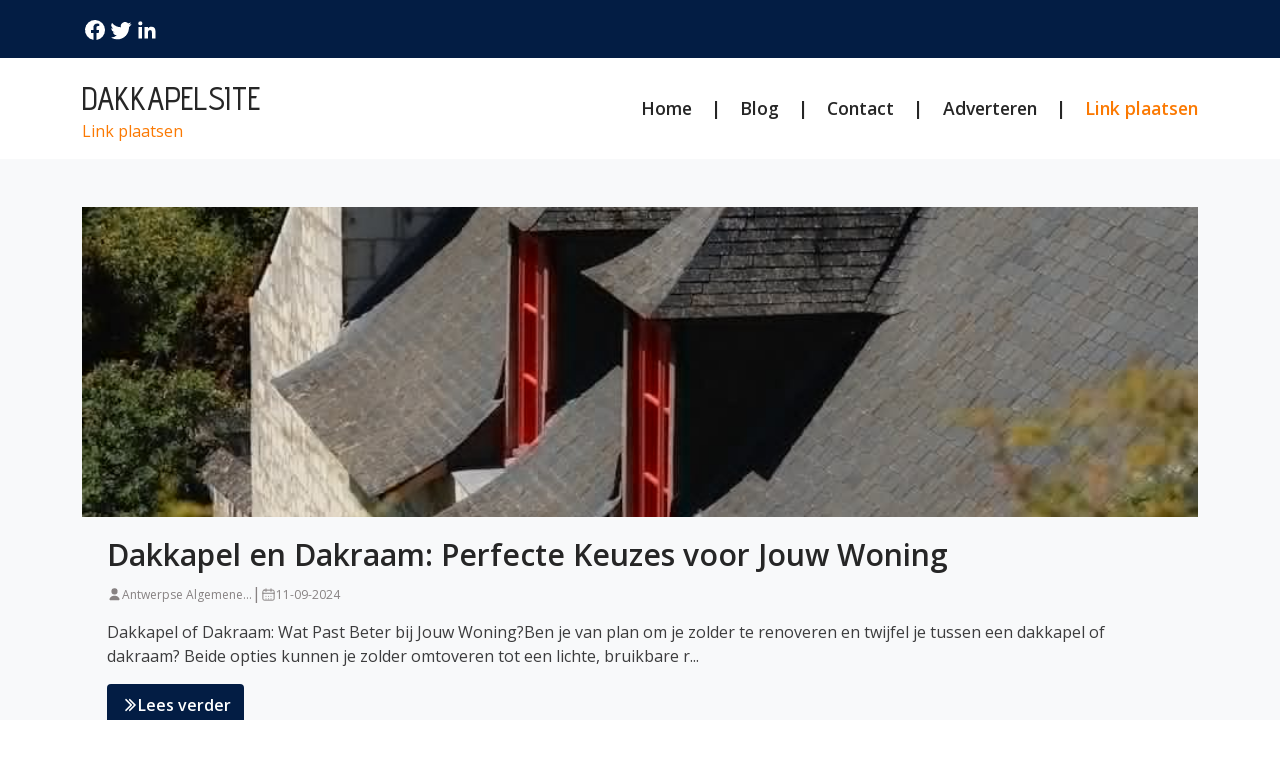

--- FILE ---
content_type: text/html;charset=utf-8
request_url: https://www.dakkapelsite.nl/
body_size: 307983
content:
<!DOCTYPE html><html lang="nl"><head><meta charset="UTF-8"><meta name="viewport" content="width=device-width, initial-scale=1.0"><title>Dakkapelsite.nl</title><meta name="description" content="Home"><meta property="og:title" content="Dakkapelsite.nl"><link rel="canonical" href="https://www.dakkapelsite.nl"/><script src="https://code.jquery.com/jquery-3.1.1.min.js" integrity="sha256-hVVnYaiADRTO2PzUGmuLJr8BLUSjGIZsDYGmIJLv2b8=" crossorigin="anonymous"></script><link rel="preconnect" href="https://fonts.googleapis.com"><link rel="preconnect" href="https://fonts.gstatic.com" crossorigin><link href="https://fonts.googleapis.com/css2?family=Cinzel:wght@400..900&family=Poppins:ital,wght@0,100;0,200;0,300;0,400;0,500;0,600;0,700;0,800;0,900;1,100;1,200;1,300;1,400;1,500;1,600;1,700;1,800;1,900&family=Ubuntu:ital,wght@0,300;0,400;0,500;0,700;1,300;1,400;1,500;1,700&display=swap" rel="stylesheet"><link href="https://fonts.googleapis.com/css2?family=Advent+Pro:ital,wght@0,100..900;1,100..900&display=swap" rel="stylesheet"><link href="https://fonts.googleapis.com/css2?family=Open+Sans:ital,wght@0,300..800;1,300..800&display=swap" rel="stylesheet"><link href="https://cdn.jsdelivr.net/npm/bootstrap@5.0.2/dist/css/bootstrap.min.css" rel="stylesheet" integrity="sha384-EVSTQN3/azprG1Anm3QDgpJLIm9Nao0Yz1ztcQTwFspd3yD65VohhpuuCOmLASjC" crossorigin="anonymous"><script src="https://cdn.jsdelivr.net/npm/bootstrap@5.0.2/dist/js/bootstrap.bundle.min.js" integrity="sha384-MrcW6ZMFYlzcLA8Nl+NtUVF0sA7MsXsP1UyJoMp4YLEuNSfAP+JcXn/tWtIaxVXM" crossorigin="anonymous"></script><link rel="stylesheet" href="https://cdnjs.cloudflare.com/ajax/libs/font-awesome/5.15.4/css/all.min.css"><style>:root{--cyan:rgba(38,38,38,.84);--text:#262626;--white:#FFF;--gray:#878282;--medium-gray:#d8d8d8}.link-plaatsen{color:#FB7902!important;text-decoration:none}.link-plaatsen-white{color:#FFF!important;text-decoration:none}.btn-plaatsen{border:0;border-radius:25px;padding:5px 20px}.ml-10{margin-left:10px}.white-text{color:var(--white)}.dark-gray-text{color:var(--text)}.white-bg{background-color:var(--white)}.dark-gray-bg{background-color:var(--text)}.gray-text{color:var(--gray)}.gray-bg{background-color:var(--gray)}body{font-family:"Open Sans",san-serif!important;color:#3c3c3d}.button-dark{color:#fff;border:0;padding:.55rem 1rem;border-radius:2px;cursor:pointer;transition:background .3s ease;text-decoration:none}.button-dark svg{margin-right:5px}.button-dark:hover{background:#000}.logo h1 a{font-family:"Advent Pro",sans-serif;font-size:2rem;font-weight:500;text-decoration:none;color:var(--text)}.logo h1{margin-bottom:0;padding:5px 0;line-height:2rem}.header-top-bar{background:#031D44}.header-top-bar span{margin-left:0;color:var(--white)}.header-top-bar svg{padding:0}.header-timing-section{display:flex;gap:20px;color:var(--white)}.desktop-menu a:not(:last-child)::after{content:"|";margin-left:1.2rem;margin-right:1.2rem;color:var(--text)}nav .nav-link{padding:0}nav a{font-size:1.1rem;font-weight:600;color:var(--text)!important;height:fit-content}nav div{margin-left:14px;height:fit-content}nav div a{background-color:var(--cyan);border-radius:50px}nav div a i{color:var(--text)}.heading-1{font-size:32px;font-weight:600}.blog-cards{display:flex;gap:3rem}.blog-cards .blog-card{border-radius:2px}.blog-style-full-overlay>.blog-card{flex:1;min-width:0}.blog-style-full-overlay--style-2>.blog-card{flex:1;min-width:0}.blog-cards .blog-card .blog-image{position:relative;border-radius:inherit}.blog-style-full-overlay .blog-card .blog-image img{min-height:350px;max-height:350px}.blog-style-full-overlay--style-2 .blog-card .blog-image img{min-height:250px;max-height:250px}.blog-cards .blog-card .blog-image img{border-radius:2px;width:100%;height:300px;object-fit:cover}.blog-gradient::before{background-image:linear-gradient(to top,rgba(0,0,0,.88),rgba(0,0,0,.68),transparent,transparent,transparent);position:absolute;top:0;bottom:0;content:"";height:100%;width:100%;position:absolute;z-index:4}.black-transparent-overlay::before{content:"";position:absolute;inset:0;background:rgba(0,0,0,.5)}.blog-cards .blog-card .blog-image span{position:absolute;background:var(--text);color:var(--white);padding:10px 20px;border-radius:6px;top:10px;left:14px}.blog-card .blog-content{padding:20px 25px}.blog-card .blog-content .blog-info svg{width:15px;height:100%}.calender-svg svg{width:15px;height:100%}.blog-card .blog-content .blog-info .blog-date h4{font-size:12px;font-weight:400}.blog-card-design-3 h2{margin-bottom:0}.blog-author h4{font-size:12px;font-weight:400}.black-transparent-overlay .blog-author h4{font-size:12px;font-weight:400;color:var(--white)}.black-transparent-overlay .blog-date{font-size:12px;color:var(--white)}.black-transparent-overlay .blog-title-overlay h2{margin-bottom:0}.avatar-svg{height:fit-content}.blog-date{font-size:12px;color:var(--text)}.blog-title h2 a{font-size:22px;color:var(--text);font-weight:600;text-decoration:none}.blog-title-overlay{position:absolute;width:100%;padding:25px 25px 15px 25px;z-index:5;left:0;bottom:0}.blog-title-overlay h2 a{color:#fff;font-weight:normal}.blog-title-overlay h2{line-height:.8em}.blog-description p{font-size:16px;font-weight:400}.blog-button a{display:inline-flex;gap:10px;align-items:center;padding:8px 12px}.blog-button a svg{width:18px;height:18px;transition:transform .3s ease}.blog-button a:hover svg{transform:translateX(4px)}.blog-button-bg a{font-size:14px}.blog-card-design-3 img{max-width:100%;width:100%;height:330px;object-fit:cover}.vblog-cards{display:flex;flex-direction:column;gap:3rem}.vblog-cards .vblog-card{align-items:center}.vblog-card{display:flex}@media (min-width:1365px){.container-flip-order:nth-child(even) .vblog-card{flex-direction:row-reverse}}.container-flip-order:nth-child(odd){background:#f8f9fa}.vblog-card .vblog-image{position:relative;border-radius:inherit;width:100%}.vblog-card .vblog-image img{width:100%;height:100%;max-height:310px;object-fit:cover}.vblog-card .vblog-image span{position:absolute;background:var(--text);color:var(--white);padding:10px 20px;border-radius:6px;top:10px;left:14px}.vblog-card .vblog-content{padding:20px 25px}.vblog-card .vblog-content .blog-info{display:flex;align-items:baseline}.vblog-card .vblog-content .blog-author{display:flex;align-items:baseline;gap:5px}.vblog-card .vblog-content .blog-info svg{width:15px;height:100%}.vblog-card .vblog-content .blog-info .blog-author h4{font-size:12px;font-weight:400;color:var(--gray)}.vblog-card .vblog-content .blog-date{font-size:12px;color:var(--gray)}.vblog-card .vblog-content .blog-contents .blog-title h2 a{font-size:30px;color:var(--text);text-decoration:none;font-weight:600}.vblog-card .vblog-content .blog-contents .blog-description p{font-size:16px;font-weight:400}.vblog-card .vblog-content .blog-contents .blog-button a{gap:10px;align-items:center}.vblog-card .vblog-content .blog-contents .blog-button a svg{width:18px;height:18px}.newsletter-container{background:#f8f9fa}.newsletter-vr{padding:20px 25px;border-radius:6px;color:var(--text);font-size:20px;font-weight:600;margin:auto}.newsletter{padding:20px 25px;border-radius:6px;color:var(--text);font-size:20px;font-weight:600;max-width:560px;margin:auto}footer .newsletter{padding:0}.newsletter .bb-1{border-bottom:1px solid var(--gray);margin-bottom:20px;width:50%;margin:0 auto}.bb-3{border-bottom:3px solid var(--gray);margin-bottom:20px;width:95px;margin:0 auto}.newsletter .news-title p{font-size:24px;font-weight:700;text-align:center;margin-bottom:5px}.newsletter .news-ads{font-size:16px;font-weight:400;text-align:center;margin-top:20px}.newsletter .news-form form{margin-top:20px}.newsletter-vr .news-form form input{width:100%}.newsletter .news-form form input{padding:10px 20px;border:1px solid var(--gray);margin-bottom:10px;font-size:16px;background-color:rgba(217,217,217,.3)!important;border-radius:8px}.newsletter-hr .news-form form input{width:100%}@media (min-width:768px){.newsletter-hr .news-form form input{width:70%}}.newsletter .news-form form input:focus{outline:0}.newsletter-vr .news-form form button{width:100%}.mini-blog-card img{object-fit:cover;width:100%;height:100px}.newsletter-hr .news-form form button{width:100%}@media (min-width:768px){.newsletter-hr .news-form form button{width:28%;margin-left:10px}}.newsletter .news-form form button{padding:10px 20px;background-color:var(--text);color:var(--white);font-size:16px;font-weight:600;border:1px solid var(--text);border-radius:8px}.newsletter .news-banner{font-size:14px;font-weight:400;text-align:center;margin-top:20px}.top-rated{background-color:var(--white);padding:20px;border-radius:20px;color:var(--text);font-size:20px;font-weight:600}.top-rated .top-title{font-size:24px;font-weight:700}.top-rated .top-content .top-card{display:flex;gap:20px}.top-rated .top-content .top-card .top-image img{width:100px;height:100px;object-fit:cover;border-radius:10px}footer .top-rated .top-content .top-card .top-image img{width:70px;height:70px}.top-rated .top-content .top-card .top-info .top-title h3 a{font-size:16px;color:var(--text);text-decoration:none;font-weight:600}.top-rated .top-content .top-card .top-info .top-button a{display:flex;gap:10px;align-items:center;color:var(--cyan)}.top-rated .top-content .top-card .top-info .top-button a svg{width:18px;height:18px}.btn{padding:0}footer{background-color:#031D44;padding:15px 0}footer .footer-content{display:flex;justify-content:space-between;align-items:center}footer .footer-content .footer-social{display:flex;gap:20px}footer .footer-content p{font-size:16px;font-weight:400;padding-top:20px}footer ul{padding-top:10px}.social-icons{gap:10px;color:rgba(38,38,38,.84);display:inline-flex}.social-icons svg{color:var(--white);transition:color .3s}.social-icons a:hover svg{color:#c7c4c4}footer .social-icons a i{color:var(--white);padding:10px 10px}footer h3{font-size:1.5rem;font-weight:600}.footer-copyright a,.footer-copyright{color:var(--white);text-decoration:none;font-size:14px}.btn:focus{box-shadow:none}.br-20{border-radius:20px}.fw-500{font-weight:500}.fw-600{font-weight:600}.btn{padding:0}.br-20{border-radius:20px}.box-shadow{border:1px solid #ccc}.pe-50{padding-right:30px}@media (max-width:992px){.blog-cards{flex-direction:column;gap:40px}}@media (max-width:767px){.header-timing-section{flex-direction:column;gap:0}.vblog-cards{flex-direction:column;gap:40px}.vblog-cards .vblog-card{display:flex;flex-direction:column;gap:20px}.top-rated .top-content .top-card{flex-direction:column;gap:20px}.vblog-card .vblog-image img{width:100%}.pe-50{padding-right:15px}.top-rated .top-content .top-card .top-image img{width:100%;height:250px}.bg-whh{padding:10px!important}.d-xs-none{display:none}.overlay{position:fixed;top:0;left:0;width:100%;height:100%;background-color:rgb(255,255,255);z-index:1000;display:flex;justify-content:center;align-items:center}.cross{position:absolute;top:20px;right:20px}.xs-mb-5{margin-bottom:3rem!important}}@media (min-width:992px) and (max-width:1366px){.blog-title-overlay h2{line-height:.6}.blog-title-overlay{padding:15px 25px}}@media (min-width:768px) and (max-width:1366px){.blog-cards{gap:40px}.blog-card .blog-content .blog-info .blog-author h4{font-size:12px}.blog-title h2 a{font-size:17px}.blog-description{font-size:13px}.adverstiment h1{font-size:20px}.newsletter .news-title p{font-size:20px}.newsletter .news-form form button{font-size:14px}.newsletter .news-form form input{width:65%;border:1px solid var(--gray);margin-bottom:10px;font-size:12px}.vblog-card .vblog-content .blog-contents .blog-title h2{font-size:24px}.top-rated .top-content .top-card .top-info .top-button a{display:flex;gap:8px;font-size:14px;align-items:center;color:var(--cyan)}.top-rated .top-title{font-size:20px}.top-rated .top-content .top-card .top-info .top-title h3{font-size:14px}.vblog-cards{flex-direction:column;gap:40px}.vblog-cards .vblog-card{display:flex;flex-direction:column;gap:20px}.top-rated .top-content .top-card{flex-direction:column;gap:20px}.vblog-card .vblog-image img{width:100%}.pe-50{adding-right:15px}.top-rated .top-content .top-card .top-image img{width:100%}.top-rated .top-content .top-card .top-info .top-title h3 a{font-size:13px;color:var(--text);text-decoration:none;font-weight:600}.newsletter .news-ads{font-size:14px;font-weight:400;text-align:center;margin-top:10px}}.dddooo .newsletter{background:#f0f0f0}.dddooo .newsletter .news-form form button{display:block;margin:auto}.dddooo .top-rated .top-content .top-card .top-image img{border-radius:0}.dddooo .newsletter .news-form form input[type=text]{width:100%;border-radius:5px!important;border:1px solid #ccc!important}.buffered-container ul.social li{width:auto;height:auto}</style></head><body><div class="container-fluid header-top-bar"><div class="container "><div class="row align-items-center justify-content-between"><div class="col-12"><div class="d-flex align-items-center  justify-content-between py-3"><div class="social-icons d-flex"><a target="_blank" href="https://www.facebook.com/sharer.php?u=https://www.dakkapelsite.nl"><svg xmlns="http://www.w3.org/2000/svg" width="26" height="24" viewBox="0 0 24 24" fill="none"><path d="M22 12a10 10 0 10-11.5 9.9v-7H8v-3h2.5V9.5a3.5 3.5 0 013.7-3.9c.7 0 1.4.1 2.1.2v2.3H15c-1.2 0-1.5.7-1.5 1.4V12h2.6l-.4 3h-2.2v7A10 10 0 0022 12z" fill="currentColor"/></svg></a><a target="_blank" href="https://twitter.com/intent/tweet?url=https://www.dakkapelsite.nl"><svg xmlns="http://www.w3.org/2000/svg" width="26" height="24" viewBox="0 0 24 24" fill="none"><path d="M22.46 6c-.77.35-1.6.58-2.46.69a4.26 4.26 0 001.88-2.35 8.49 8.49 0 01-2.71 1.04 4.24 4.24 0 00-7.23 3.87A12 12 0 013 4.9a4.24 4.24 0 001.31 5.65 4.22 4.22 0 01-1.92-.53v.05a4.25 4.25 0 003.4 4.16 4.27 4.27 0 01-1.91.07 4.25 4.25 0 003.97 2.95A8.52 8.52 0 012 19.54a12 12 0 006.29 1.84c7.55 0 11.68-6.26 11.68-11.68 0-.18 0-.35-.02-.53A8.36 8.36 0 0022.46 6z" fill="currentColor"/></svg></a><a target="_blank" href="https://www.linkedin.com/shareArticle?mini=true&url=https://www.dakkapelsite.nl"><svg xmlns="http://www.w3.org/2000/svg" width="26" height="24" viewBox="0 0 24 24" fill="none"><path d="M20.45 20.45h-3.55v-5.4c0-1.29-.02-2.95-1.8-2.95-1.8 0-2.07 1.4-2.07 2.85v5.5H9.48V9h3.4v1.56h.05c.47-.9 1.62-1.84 3.33-1.84 3.57 0 4.23 2.35 4.23 5.4v6.33zM5.34 7.43a2.06 2.06 0 110-4.12 2.06 2.06 0 010 4.12zM7.11 20.45H3.56V9h3.55v11.45z" fill="currentColor"/></svg></a></div></div></div></div></div></div><div class="container"><div class="row align-items-center justify-content-between"><div class="col-12"><div class="d-flex align-items-center  justify-content-between py-3"><div class="logo"><h1 class="text-uppercase"><a href="/">Dakkapelsite</a></h1><span><a class="link-plaatsen" target='_blank' rel="nofollow" id="adv" onmouseover="fix(this)" onfocusin="fix(this)" href='https://ads.google.com/'>Link plaatsen</a></span></div><div class="mobile-menu d-md-none"><a href="#" class="nav-link" onclick="toggleOverlay()"><svg width="24" height="24" viewBox="0 0 24 24" fill="none" xmlns="http://www.w3.org/2000/svg"><path d="M3 12H21M3 6H21M3 18H21" stroke="#262626" stroke-width="1.5" stroke-linecap="round" stroke-linejoin="round"/></svg></a><div class="overlay d-none"><a href="#" class="nav-link cross" onclick="toggleOverlay()"><svg width="24" height="24" viewBox="0 0 24 24" fill="none" xmlns="http://www.w3.org/2000/svg"><path d="M6 18L18 6M6 6L18 18" stroke="#262626" stroke-width="1.5" stroke-linecap="round" stroke-linejoin="round"/></svg></a><div class="overlay-content"><a class="nav-link text-center active" aria-current="page" title="Home" href="/">Home</a><a class="nav-link text-center" title="Blog" href="/blog/">Blog</a><a class="nav-link text-center" title="Contact" href="/contact/">Contact</a><a class="nav-link text-center" target='_blank' rel="nofollow" id="adv" onmouseover="fix(this)" onfocusin="fix(this)" href='https://ads.google.com/'>Adverteren</a><a class="nav-link text-center link-plaatsen" target='_blank' rel="nofollow" id="adv" onmouseover="fix(this)" onfocusin="fix(this)" href='https://ads.google.com/'>Link plaatsen</a></div><script>function toggleOverlay(){var overlay=document.querySelector('.overlay');overlay.classList.toggle('d-none')}</script></div></div><nav class="nav d-xs-none  justify-content-center desktop-menu   "><a class="nav-link active" aria-current="page" title="Home" href="/">Home</a><a class="nav-link" title="Blog" href="/blog/">Blog</a><a class="nav-link" title="Contact" href="/contact/">Contact</a><a class="nav-link" target='_blank' rel="nofollow" id="adv" onmouseover="fix(this)" onfocusin="fix(this)" href='https://ads.google.com/'>Adverteren</a><a class="nav-link link-plaatsen" target='_blank' rel="nofollow" id="adv" onmouseover="fix(this)" onfocusin="fix(this)" href='https://ads.google.com/'>Link plaatsen</a></nav></div></div></div></div><div class="container-fluid container-flip-order"><div class="container"><div class="row"><div class="vblog-cards py-5"><div class="vblog-card"><div class="vblog-image"><img src="[data-uri]" alt=""></div><div class="vblog-content"><div class="blog-contents"><div class="blog-title"><h2><a href="/blog/dakkapel-en-dakraam-perfecte-keuzes-voor-jouw-woning">Dakkapel en Dakraam: Perfecte Keuzes voor Jouw Woning</a></h2></div><div class="blog-info gap-1"><div class="blog-author"><div class="avatar-svg"><svg xmlns="http://www.w3.org/2000/svg" width="15" height="15" viewBox="0 0 24 24" fill="#878282" aria-hidden="true" role="img"><path d="M12 2a5 5 0 110 10 5 5 0 010-10zm0 12c-4.4 0-8 2.7-8 6 0 .6.4 1 1 1h14c.6 0 1-.4 1-1 0-3.3-3.6-6-8-6z"></path></svg></div><h4>Antwerpse Algemene...</h4></div><div class="gray-text">|</div><div class="calender-svg"><svg xmlns="http://www.w3.org/2000/svg" width="24" height="24" viewBox="0 0 24 24" role="img" aria-labelledby="t4 d4"><title id="t4">Calendar grid</title><desc id="d4">Calendar icon with grid layout</desc><g fill="none" stroke="#878282" stroke-width="1.6" stroke-linecap="round" stroke-linejoin="round"><rect x="3" y="5" width="18" height="16" rx="2"/><path d="M3 10h18M8 15h.01M12 15h.01M16 15h.01M8 19h.01M12 19h.01M16 19h.01"/><path d="M16 3v4M8 3v4"/></g></svg></div><div class="blog-date"><p>11-09-2024</p></div></div><div class="blog-description"><p>Dakkapel of Dakraam: Wat Past Beter bij Jouw Woning?Ben je van plan om je zolder te renoveren en twijfel je tussen een dakkapel of dakraam? Beide opties kunnen je zolder omtoveren tot een lichte, bruikbare r...</p></div><div class="blog-button "><a href="/blog/dakkapel-en-dakraam-perfecte-keuzes-voor-jouw-woning" class="btn fw-600"><svg width="19" height="17" viewBox="0 0 24 24" fill="none" xmlns="http://www.w3.org/2000/svg"><path d="M8 5l7 7-7 7M13 5l7 7-7 7" stroke="white" stroke-width="2.3" stroke-linecap="round" stroke-linejoin="round"/></svg> Lees verder</a></div></div></div></div></div></div></div></div><div class="container-fluid container-flip-order"><div class="container"><div class="row"><div class="vblog-cards py-5"><div class="vblog-card"><div class="vblog-image"><img src="[data-uri]" alt=""></div><div class="vblog-content"><div class="blog-contents"><div class="blog-title"><h2><a href="/blog/carport-designs-die-naadloos-aansluiten-bij-het-terras-van-de-woning">Carport designs die naadloos aansluiten bij het terras van de woning</a></h2></div><div class="blog-info gap-1"><div class="blog-author"><div class="avatar-svg"><svg xmlns="http://www.w3.org/2000/svg" width="15" height="15" viewBox="0 0 24 24" fill="#878282" aria-hidden="true" role="img"><path d="M12 2a5 5 0 110 10 5 5 0 010-10zm0 12c-4.4 0-8 2.7-8 6 0 .6.4 1 1 1h14c.6 0 1-.4 1-1 0-3.3-3.6-6-8-6z"></path></svg></div><h4>Marleen</h4></div><div class="gray-text">|</div><div class="calender-svg"><svg xmlns="http://www.w3.org/2000/svg" width="24" height="24" viewBox="0 0 24 24" role="img" aria-labelledby="t4 d4"><title id="t4">Calendar grid</title><desc id="d4">Calendar icon with grid layout</desc><g fill="none" stroke="#878282" stroke-width="1.6" stroke-linecap="round" stroke-linejoin="round"><rect x="3" y="5" width="18" height="16" rx="2"/><path d="M3 10h18M8 15h.01M12 15h.01M16 15h.01M8 19h.01M12 19h.01M16 19h.01"/><path d="M16 3v4M8 3v4"/></g></svg></div><div class="blog-date"><p>29-02-2024</p></div></div><div class="blog-description"><p>Een terras is vaak het verlengstuk van een huis, een plek waar men kan ontspannen, genieten van de buitenlucht en samenkomen met vrienden en familie. Het is dan ook vanzelfsprekend dat wanneer men nadenkt ov...</p></div><div class="blog-button "><a href="/blog/carport-designs-die-naadloos-aansluiten-bij-het-terras-van-de-woning" class="btn fw-600"><svg width="19" height="17" viewBox="0 0 24 24" fill="none" xmlns="http://www.w3.org/2000/svg"><path d="M8 5l7 7-7 7M13 5l7 7-7 7" stroke="white" stroke-width="2.3" stroke-linecap="round" stroke-linejoin="round"/></svg> Lees verder</a></div></div></div></div></div></div></div></div><div class="container-fluid container-flip-order"><div class="container"><div class="row"><div class="vblog-cards py-5"><div class="vblog-card"><div class="vblog-image"><img src="[data-uri]" alt=""></div><div class="vblog-content"><div class="blog-contents"><div class="blog-title"><h2><a href="/blog/ontdek-de-betekenis-van-daken">Ontdek de betekenis van daken</a></h2></div><div class="blog-info gap-1"><div class="blog-author"><div class="avatar-svg"><svg xmlns="http://www.w3.org/2000/svg" width="15" height="15" viewBox="0 0 24 24" fill="#878282" aria-hidden="true" role="img"><path d="M12 2a5 5 0 110 10 5 5 0 010-10zm0 12c-4.4 0-8 2.7-8 6 0 .6.4 1 1 1h14c.6 0 1-.4 1-1 0-3.3-3.6-6-8-6z"></path></svg></div><h4>Redactie</h4></div><div class="gray-text">|</div><div class="calender-svg"><svg xmlns="http://www.w3.org/2000/svg" width="24" height="24" viewBox="0 0 24 24" role="img" aria-labelledby="t4 d4"><title id="t4">Calendar grid</title><desc id="d4">Calendar icon with grid layout</desc><g fill="none" stroke="#878282" stroke-width="1.6" stroke-linecap="round" stroke-linejoin="round"><rect x="3" y="5" width="18" height="16" rx="2"/><path d="M3 10h18M8 15h.01M12 15h.01M16 15h.01M8 19h.01M12 19h.01M16 19h.01"/><path d="M16 3v4M8 3v4"/></g></svg></div><div class="blog-date"><p>28-02-2024</p></div></div><div class="blog-description"><p>De waarde van daken Het dak, of beter gezegd de daken, zijn een van de belangrijkste onderdelen van een gebouw. Ze bieden bescherming tegen weer en wind, en zijn in veel gevallen ook een bron van esthetische...</p></div><div class="blog-button "><a href="/blog/ontdek-de-betekenis-van-daken" class="btn fw-600"><svg width="19" height="17" viewBox="0 0 24 24" fill="none" xmlns="http://www.w3.org/2000/svg"><path d="M8 5l7 7-7 7M13 5l7 7-7 7" stroke="white" stroke-width="2.3" stroke-linecap="round" stroke-linejoin="round"/></svg> Lees verder</a></div></div></div></div></div></div></div></div><div class="container"><div class="row pt-2"><style>.dddooo{display:none}.pls-3{padding-left:1rem!important}@media (max-width:767px){.wewe{margin-top:3rem;margin-right:0!important}}</style><div class="col-md-12"><div class="h2-title text-center mt-5"><h2>Laatste blogs</h2></div><div class="bb-3"></div><div class="blog-cards mt-5 "><div class="blog-card br-20 bg-light"><div class="blog-image blog-gradient"><img src="[data-uri]" alt="" srcset=""><div class="blog-title blog-title-overlay"><h2><a href="/blog/de-schoonheid-en-functionaliteit-van-daken">De Schoonheid en Functionaliteit van Daken</a></h2></div></div><div class="blog-content "><div class="blog-info d-flex align-items-baseline gap-2"><div class="blog-author d-flex align-items-baseline gap-1"><div class="avatar-svg"><svg xmlns="http://www.w3.org/2000/svg" width="15" height="15" viewBox="0 0 24 24" fill="#878282" aria-hidden="true" role="img"><path d="M12 2a5 5 0 110 10 5 5 0 010-10zm0 12c-4.4 0-8 2.7-8 6 0 .6.4 1 1 1h14c.6 0 1-.4 1-1 0-3.3-3.6-6-8-6z"/></svg></div><h4 class="gray-text">Redactie</h4></div><div class="gray-text">|</div><div class="blog-author d-flex align-items-baseline gap-1"><div class="calender-svg"><svg xmlns="http://www.w3.org/2000/svg" width="24" height="24" viewBox="0 0 24 24" role="img" aria-labelledby="t4 d4"><title id="t4">Calendar grid</title><desc id="d4">Calendar icon with grid layout</desc><g fill="none" stroke="#878282" stroke-width="1.6" stroke-linecap="round" stroke-linejoin="round"><rect x="3" y="5" width="18" height="16" rx="2"/><path d="M3 10h18M8 15h.01M12 15h.01M16 15h.01M8 19h.01M12 19h.01M16 19h.01"/><path d="M16 3v4M8 3v4"/></g></svg></div><h4 class="gray-text">Feb 28, 2024</h4></div></div><div class="blog-contents"><div class="blog-description mb-4"><p>Het Belang van Daken Het dak van een gebouw is meer dan zomaar een onderdeel van de structuur; het is een essentieel element dat schoonheid en functionaliteit combineert. Daken bieden bescherming tegen de el...</p></div><div class="blog-button pb-2"><a href="/blog/ontdek-de-betekenis-van-daken" class="btn fw-600"><svg width="19" height="17" viewBox="0 0 24 24" fill="none" xmlns="http://www.w3.org/2000/svg"><path d="M8 5l7 7-7 7M13 5l7 7-7 7" stroke="white" stroke-width="2.3" stroke-linecap="round" stroke-linejoin="round"/></svg> Lees verder</a></div></div></div></div><div class="blog-card br-20 bg-light"><div class="blog-image blog-gradient"><img src="[data-uri]" alt="" srcset=""><div class="blog-title blog-title-overlay"><h2><a href="/blog/het-gloed-van-daken">Het Gloed van Daken</a></h2></div></div><div class="blog-content "><div class="blog-info d-flex align-items-baseline gap-2"><div class="blog-author d-flex align-items-baseline gap-1"><div class="avatar-svg"><svg xmlns="http://www.w3.org/2000/svg" width="15" height="15" viewBox="0 0 24 24" fill="#878282" aria-hidden="true" role="img"><path d="M12 2a5 5 0 110 10 5 5 0 010-10zm0 12c-4.4 0-8 2.7-8 6 0 .6.4 1 1 1h14c.6 0 1-.4 1-1 0-3.3-3.6-6-8-6z"/></svg></div><h4 class="gray-text">Redactie</h4></div><div class="gray-text">|</div><div class="blog-author d-flex align-items-baseline gap-1"><div class="calender-svg"><svg xmlns="http://www.w3.org/2000/svg" width="24" height="24" viewBox="0 0 24 24" role="img" aria-labelledby="t4 d4"><title id="t4">Calendar grid</title><desc id="d4">Calendar icon with grid layout</desc><g fill="none" stroke="#878282" stroke-width="1.6" stroke-linecap="round" stroke-linejoin="round"><rect x="3" y="5" width="18" height="16" rx="2"/><path d="M3 10h18M8 15h.01M12 15h.01M16 15h.01M8 19h.01M12 19h.01M16 19h.01"/><path d="M16 3v4M8 3v4"/></g></svg></div><h4 class="gray-text">Feb 28, 2024</h4></div></div><div class="blog-contents"><div class="blog-description mb-4"><p>De Onmisbaarheid van Daken Veel mensen hebben de neiging om daken als een vanzelfsprekend aspect van hun huis te beschouwen. Inderdaad, zolang we beschermd zijn tegen de elementen - regen, sneeuw, wind en zo...</p></div><div class="blog-button pb-2"><a href="/blog/ontdek-de-betekenis-van-daken" class="btn fw-600"><svg width="19" height="17" viewBox="0 0 24 24" fill="none" xmlns="http://www.w3.org/2000/svg"><path d="M8 5l7 7-7 7M13 5l7 7-7 7" stroke="white" stroke-width="2.3" stroke-linecap="round" stroke-linejoin="round"/></svg> Lees verder</a></div></div></div></div><div class="blog-card br-20 bg-light"><div class="blog-image blog-gradient"><img src="[data-uri]" alt="" srcset=""><div class="blog-title blog-title-overlay"><h2><a href="/blog/de-vele-voordelen-van-daken">De Vele Voordelen van Daken</a></h2></div></div><div class="blog-content "><div class="blog-info d-flex align-items-baseline gap-2"><div class="blog-author d-flex align-items-baseline gap-1"><div class="avatar-svg"><svg xmlns="http://www.w3.org/2000/svg" width="15" height="15" viewBox="0 0 24 24" fill="#878282" aria-hidden="true" role="img"><path d="M12 2a5 5 0 110 10 5 5 0 010-10zm0 12c-4.4 0-8 2.7-8 6 0 .6.4 1 1 1h14c.6 0 1-.4 1-1 0-3.3-3.6-6-8-6z"/></svg></div><h4 class="gray-text">Redactie</h4></div><div class="gray-text">|</div><div class="blog-author d-flex align-items-baseline gap-1"><div class="calender-svg"><svg xmlns="http://www.w3.org/2000/svg" width="24" height="24" viewBox="0 0 24 24" role="img" aria-labelledby="t4 d4"><title id="t4">Calendar grid</title><desc id="d4">Calendar icon with grid layout</desc><g fill="none" stroke="#878282" stroke-width="1.6" stroke-linecap="round" stroke-linejoin="round"><rect x="3" y="5" width="18" height="16" rx="2"/><path d="M3 10h18M8 15h.01M12 15h.01M16 15h.01M8 19h.01M12 19h.01M16 19h.01"/><path d="M16 3v4M8 3v4"/></g></svg></div><h4 class="gray-text">Feb 28, 2024</h4></div></div><div class="blog-contents"><div class="blog-description mb-4"><p>Het Belang van Goede Daken Daken zijn een essentieel onderdeel van elke structuur. Ze beschermen ons tegen alle soorten weersomstandigheden zoals regen, sneeuw en hitte. Ze bieden ook schaduw en houden onze ...</p></div><div class="blog-button pb-2"><a href="/blog/ontdek-de-betekenis-van-daken" class="btn fw-600"><svg width="19" height="17" viewBox="0 0 24 24" fill="none" xmlns="http://www.w3.org/2000/svg"><path d="M8 5l7 7-7 7M13 5l7 7-7 7" stroke="white" stroke-width="2.3" stroke-linecap="round" stroke-linejoin="round"/></svg> Lees verder</a></div></div></div></div></div></div><style>.bg-whh{background-color:var(--white);padding:40px;border-radius:2px}.bg-whh h1,.bg-whh h2{font-weight:500;color:inherit;padding-bottom:15px}.bg-whh h2{padding-top:15px}.wewe{margin-right:27px}.blog-button a:hover{color:var(--white)}.blog-button a{color:var(--white);background:#031D44}</style></div></div><div class="container-fluid newsletter-container mt-5"><div class="container"><div class="row"><div class="col-md-12 mt_20"><div class="newsletter newsletter-hr my-5"><div class="news-title"><p>Adverteren</p></div><div class="bb-1"></div><div class="news-ads">Ook een backlink plaatsen</div><div class="news-form"><div class="mb-3"><a class="nav-link text-center link-plaatsen" target='_blank' rel="nofollow" id="adv" onmouseover="fix(this)" onfocusin="fix(this)" href='https://ads.google.com/'><button class="btn-plaatsen">Backlink plaatsen</button></a></div></div></div></div></div></div></div><div class="container"><div class="row"><div class="col-md-12"><div class="buffered-container bg-whh"><img alt="" style="max-width:300px;padding:10px;float:left;" class="pexelimage" src="[data-uri] "><h1 style="margin:12pt 0 .0001pt"><span style="font-size:14pt"><span style="background:none"><span style="line-height:107%"><span style="font-family:Arial,sans-serif"><span style="color:black">Waar moet je op letten als je een dakkapel wil laten plaatsen?</span></span></span></span></span></h1><p style="margin:0 0 8pt"><span style="font-size:12pt"><span style="line-height:107%"><span style="font-family:Arial,sans-serif">Tegenwoordig zijn er een hele hoop verschillende mogelijkheden voor je woning. Zo kun je een hele nieuwe keuken in je huis laten zetten of een mooie vloer. Andere mensen kiezen weer voor een dakkapel. Wanneer je voor een dakkapel kiest, is het wel handig om te weten waar je precies op moer letten als je deze gaat plaatsen.</span></span></span></p><h2 style="margin:2pt 0 .0001pt"><span style="font-size:14pt"><span style="background:none"><span style="line-height:107%"><span style="font-family:Arial,sans-serif"><span style="color:black"><span style="font-weight:normal">Materiaal van de dakkapel</span></span></span></span></span></span></h2><p style="margin:0 0 8pt"><span style="font-size:12pt"><span style="line-height:107%"><span style="font-family:Arial,sans-serif">Er zitten een hele hoop voordelen aan in deze tijd leven. Je kunt namelijk veel meer verschillende materialen gebruiken dan dat vroeger kon. Zo kun je bijvoorbeeld voor een kunststof dakkapel kiezen. Dit zijn echte strakke modellen en kunt een hele hoop verschillende dakkapellen kiezen, omdat deze veel gemaakt worden.</span></span></span></p><p style="margin:0 0 8pt"><span style="font-size:12pt"><span style="line-height:107%"><span style="font-family:Arial,sans-serif">Naast een kunststoffen dakkapel kun je ook kiezen voor een zinken dakkapel. Deze zijn wel wat duurder dan de kunststoffen modellen. Dit komt door het feit dat ze onderhoudsarm zijn. Je hoeft er dus eigenlijk maar weinig aan te doen wanneer hij eenmaal geplaatst is.</span></span></span></p><p style="margin:0 0 8pt"><span style="font-size:12pt"><span style="line-height:107%"><span style="font-family:Arial,sans-serif">Als je toch nog niet helemaal overtuigd bent kun je ook altijd nog voor een rieten dakkapel kiezen. Het is wel een dakkapel die eigenlijk alleen maar past bij een helemaal rieten dak. Hij moet ook vaak gerenoveerd worden, om te voorkomen dat er brandgevaar ontstaat. Het oogt dus heel erg mooi, maar er zitten zeker wel wat ogen en haken aan.</span></span></span></p><p style="margin:0 0 8pt"><span style="font-size:12pt"><span style="line-height:107%"><span style="font-family:Arial,sans-serif">Op het moment dat je niet voor een van deze drie wilt kiezen, heb je nog een andere optie open. Een houtendakkapel. Dit is een heel makkelijk concept en je kunt hout ook erg makkelijk onderhouden. Je kunt zelf de kleur bepalen, omdat je hout natuurlijk heel erg makkelijk kunt gaan verven. Op deze manier kun je er helemaal een eigen twist aan de dakkapel gaan geven. Sommige mensen vinden dit leuk, anderen houden er niet zo van.<br/><br/><style>:root{--textareaTextColor:#000;--textareaBackColor:#FFF;--catBorder:5px;--boxTitleColor:#FFF;--boxTitleBackColor:#70A288;--midBorders:;--textareaLinkHoverColor:#000;--textareaLinkColor:#000}.verder{color:var(--textareaLinkColor)}.textbox{clear:both;margin:5px 5px 25px 0}.htmlbox{padding:5px 5px 5px 0;color:var(--textareaTextColor);border-bottom:1px solid #ddd;border-left:1px solid #ddd;border-right:1px solid #ddd;padding-left:5px;border-bottom-left-radius:var(--catBorder);border-bottom-right-radius:var(--catBorder);background-color:var(--textareaBackColor)}.htmlbox a:hover{text-decoration:underline;color:var(--textareaLinkHoverColor)}.htmlbox a{text-decoration:underline;color:var(--textareaLinkColor)}.boxtitel{padding:5px 5px 5px 0;padding-left:5px;background-color:var(--boxTitleBackColor);color:var(--boxTitleColor);font-size:18px;border-top-left-radius:var(--catBorder);border-top-right-radius:var(--catBorder)}.cat{width:100%;vertical-align:top}.cat ul li:first-child{border-top-left-radius:var(--catBorder);border-top-right-radius:var(--catBorder)}.cat ul li:last-child{border-bottom-left-radius:var(--catBorder);border-bottom-right-radius:var(--catBorder)}.cat li{padding:12px 0 8px 10px;min-height:25px;background-color:#FFF;border-bottom:1px solid #ddd;border-left:1px solid #ddd;border-right:1px solid #ddd;border-bottom:1px solid var(--midBorders)}.cat li:first-child{background-color:#70A288}.cat li:last-child{border-bottom:1px solid #ddd}.titel{background-color:#70A288;color:#FFF;list-style:none;font-size:18px}.item{background-color:#FFF;color:#000;list-style:none;font-size:14px}.item:hover{background-color:#DAB785}.item a{text-decoration:none;color:#000}.item:hover a{color:#000}.dot{display:none}@media (min-width:970px){.rij{width:100%;display:inline-block;vertical-align:top}#div0 .cat ul,#div1 .cat ul,#div2 .cat ul{margin-right:12px}.outside{clear:both;width:25%;display:inline-block;vertical-align:top}.cat ul{font-family:"Helvetica Neue",Helvetica,Arial,sans-serif;padding:0;margin:0 0 20px 0}}@media (max-width:969px){.rij{width:100%;display:inline-block;vertical-align:top}.outside{clear:both;width:100%;vertical-align:top}.cat ul{font-family:"Helvetica Neue",Helvetica,Arial,sans-serif;padding:0;margin:0 0 20px 0}}.maincontent{display:block;width:100%;clear:both}</style><div class="maincontent"><div class="textbox"><div class="boxtitel">Vogelwering Voor Je Zonnepanelen Kopen: Een Slimme Investering</div><div class="htmlbox">Als je in het bezit bent van zonnepanelen, dan wil je natuurlijk optimaal van hun rendement kunnen genieten. Maar wat als vogels ervoor zorgen dat dit rendement omlaag gaat? De oplossing is <a href="https://mysolarclean.nl/diensten/vogelwering-zonnepanelen" rel="noopener follow" target="_blank">vogelwering zonnepanelen kopen</a>. Door vogelwering voor je zonnepanelen aan te schaffen, voorkom je dat vogels onder je panelen gaan nestelen en zorg je ervoor dat jouw zonnepanelen schadevrij blijven en optimaal kunnen presteren. Een investering in vogelwering is dus zeker een overweging waard om je dure zonnepanelen te beschermen. Een tweede keer <a href="https://mysolarclean.nl/diensten/vogelwering-zonnepanelen" rel="noopener follow" target="_blank">vogelwering voor je zonnepanelen kopen</a> geeft je dubbele zekerheid en betere bescherming tegen de vogels. En vergeet niet dat een goed functionerend zonnepaneelsysteem bijdraagt aan een beter milieu en lagere energiekosten.</div></div><div class="textbox"><div class="boxtitel">Jouw Perfecte Dakkapel Samengesteld</div><div class="htmlbox">Een dakkapel kan je woning transformeren en extra leefruimte creëren op zolder. Met de <a href="https://kozijncalculator.nl/dakkapel-configurator/" rel="noopener follow" target="_blank">configurator dakkapel</a> stel je eenvoudig een dakkapel samen die perfect aansluit bij jouw wensen en stijl. Wil je een moderne look of juist een klassieke uitstraling? Alles is mogelijk met de <a href="https://kozijncalculator.nl/dakkapel-configurator/" rel="noopener follow" target="_blank">dakkapel configurator</a>. Kies de afmetingen, materialen en kleuren die jij mooi vindt en zie direct wat de mogelijkheden zijn. Zo maak je met de configurator dakkapel precies wat je zoekt, zonder verrassingen. Transformeer je huis vandaag nog.</div></div><div class="outside"><div id="div0" class="rij"><div class="cat"><ul class="urllist"><li class="titel">Aanbieding</li><li class="item"><span class="dot"></span><a href="https://bouwmarktnederland.nl/" target="_blank">PIF isolatie kopen</a></li></ul></div><div class="cat"><ul class="urllist"><li class="titel">Aanbiedingen</li><li class="item"><span class="dot"></span><a href="https://www.dakkapelmontage.nl/" target="_blank">goedkope dakkapel prijzen</a></li></ul></div><div class="cat"><ul class="urllist"><li class="titel">Aannemer</li><li class="item"><span class="dot"></span><a href="https://schildersbedrijfgeijtenbeek.nl/" target="_blank">Dakkapel schilderen</a></li></ul></div><div class="cat"><ul class="urllist"><li class="titel">Aannemers</li><li class="item"><span class="dot"></span><a href="https://www.aannemer-nederland.com" target="_blank">Aannemer-nederland.com</a></li><li class="item"><span class="dot"></span><a href="https://www.aannemer020.nl/" target="_blank">Aannemersbedrijf 020 Amsterdam</a></li></ul></div><div class="cat"><ul class="urllist"><li class="titel">Algemeen</li><li class="item"><span class="dot"></span><a href="https://www.startblaster.nl" target="_blank">Startblaster.nl</a></li><li class="item"><span class="dot"></span><a href="https://www.ftworthdrywallsolutions.com/" target="_blank">Drywall Contractor Dallas Fort Worth, TX</a></li><li class="item"><span class="dot"></span><a href="https://www.afdekzeilwinkel.nl/" target="_blank">pvc zeil op maat</a></li><li class="item"><span class="dot"></span><a href="https://span-tech.com/nl/industrie/loods/" target="_blank">Prefab loods</a></li><li class="item"><span class="dot"></span><a href="https://www.aannemer-gigant.nl/dakopbouw/dakkapel-kosten/" target="_blank">Dakkapel Prijzen</a></li><li class="item"><span class="dot"></span><a href="https://www.sloten-maastricht.nl/" target="_blank">Meer op sloten-maastricht.nl</a></li><li class="item"><span class="dot"></span><a href="https://www.dakdek-gigant.nl/dakbedekking-plat-dak/bitumen-dakbedekking/" target="_blank">Bitumen plat dak dakkapel</a></li><li class="item"><span class="dot"></span><a href="https://tegelcenter.nl/assortiment/tegeltypen/keramische-terrastegels" target="_blank">Marmertegels van Tegelcenter</a></li></ul></div><div class="cat"><ul class="urllist"><li class="titel">Auto's</li><li class="item"><span class="dot"></span><a href="https://www.auto-artikelen.nl" target="_blank">Auto-artikelen.nl</a></li></ul></div><div class="cat"><ul class="urllist"><li class="titel">Bedrijfskleding</li><li class="item"><span class="dot"></span><a href="https://www.wear2work.nl/collections/korte-werkbroeken" target="_blank">Korte werkbroek voor de zomer</a></li><li class="item"><span class="dot"></span><a href="https://unicum.biz" target="_blank">Unicum</a></li></ul></div><div class="cat"><ul class="urllist"><li class="titel">Bedrijven</li><li class="item"><span class="dot"></span><a href="https://www.dakplatenshop.be" target="_blank">DakplatenShop.be</a></li><li class="item"><span class="dot"></span><a href="https://speakerselectie.nl/sony-srs-xb13-licht-blauw-/" target="_blank">sony srs xb13 licht blauw</a></li><li class="item"><span class="dot"></span><a href="https://112meldingenroosendaal.nl/huisarts-politie/" target="_blank">politie in roosendaal</a></li></ul></div><div class="cat"><ul class="urllist"><li class="titel">Bouw</li><li class="item"><span class="dot"></span><a href="https://www.bouwbedrijf-nederland.com" target="_blank">Bouwbedrijf-nederland.com</a></li><li class="item"><span class="dot"></span><a href="https://schroevengroothandel.nl/houtschroeven/schroeven-voor-trespa" target="_blank">Kunststof Trespa Schroeven</a></li><li class="item"><span class="dot"></span><a href="https://www.handelbouwadvies.nl/transmissieberekening/" target="_blank">Transmissieberekening nodig?</a></li><li class="item"><span class="dot"></span><a href="https://www.winnipegbasementrenovations.com/" target="_blank">Basement Renovations Winnipeg</a></li><li class="item"><span class="dot"></span><a href="https://topvakmannen.nl/klus/dakkapel-plaatsen/" target="_blank">dakkapel plaatsen</a></li></ul></div><div class="cat"><ul class="urllist"><li class="titel">Bouwtekeningen</li><li class="item"><span class="dot"></span><a href="https://bewustbouwadvies.nl/bouwtekening-dakkapel-en-vergunning/" target="_blank">Dakkapel omgevingsvergunning</a></li></ul></div><div class="cat"><ul class="urllist"><li class="titel">Casino</li><li class="item"><span class="dot"></span><a href="https://onlinecasinosspelen.com/casino/damslots" target="_blank">Damslots review</a></li><li class="item"><span class="dot"></span><a href="https://casinozonderregistratie.net/iphone-casino/" target="_blank">iphone casino</a></li><li class="item"><span class="dot"></span><a href="https://casinopiloot.com/" target="_blank">Piloot casino's met iDEAL</a></li><li class="item"><span class="dot"></span><a href="https://nodapay.net/" target="_blank">nodapay casino</a></li><li class="item"><span class="dot"></span><a href="https://kingmaker.net/nl/" target="_blank">https://kingmaker.net/nl/</a></li><li class="item"><span class="dot"></span><a href="https://spinsino.org" target="_blank">spinsino.org</a></li></ul></div></div></div><div class="outside"><div id="div1" class="rij"><div class="cat"><ul class="urllist"><li class="titel">Dakbedekking</li><li class="item"><span class="dot"></span><a href="https://www.profipack.nl/bouwmaterialen/leadax-loodvervanger" target="_blank">Leadax loodvervanger</a></li><li class="item"><span class="dot"></span><a href="https://easysedum.nl/" target="_blank">Easy Sedum</a></li><li class="item"><span class="dot"></span><a href="https://www.thelondonroofers.com" target="_blank">London Roofers</a></li><li class="item"><span class="dot"></span><a href="https://www.roofersofchesterfield.co.uk/" target="_blank">Roofing Contractors Chesterfield</a></li><li class="item"><span class="dot"></span><a href="https://www.manchesterroofing.co.uk" target="_blank">Roofers Manchester</a></li><li class="item"><span class="dot"></span><a href="https://www.xxldirect.nl/epdm/dakbedekking.html" target="_blank">Dakbedekking - XXL Direct</a></li><li class="item"><span class="dot"></span><a href="https://www.thesheffieldroofers.co.uk/" target="_blank">Roofers in Sheffield</a></li><li class="item"><span class="dot"></span><a href="https://www.theleedsroofers.co.uk/" target="_blank">Roofers Leeds</a></li><li class="item"><span class="dot"></span><a href="https://www.gortergroup.com/nl/producten/dakluiken/" target="_blank">Gorter dakluik</a></li></ul></div><div class="cat"><ul class="urllist"><li class="titel">Dakdekker</li><li class="item"><span class="dot"></span><a href="https://uwaannemers.nl/dakdekker-den-haag/" target="_blank">UwAannemers</a></li></ul></div><div class="cat"><ul class="urllist"><li class="titel">Dakdekkers</li><li class="item"><span class="dot"></span><a href="https://uniekdakdekkers.nl/" target="_blank">Dakdekker Delft</a></li></ul></div><div class="cat"><ul class="urllist"><li class="titel">Daken</li><li class="item"><span class="dot"></span><a href="https://www.dakdekkers.net" target="_blank">Dakdekkers.net</a></li><li class="item"><span class="dot"></span><a href="https://www.recotex.be/diensten/dakwerken/" target="_blank">Dakbedekking</a></li></ul></div><div class="cat"><ul class="urllist"><li class="titel">Dakkapellen</li><li class="item"><span class="dot"></span><a href="https://bouwadviesxxl.nl/dakkapel-plaatsen/" target="_blank">Plaatsing dakkapel</a></li></ul></div><div class="cat"><ul class="urllist"><li class="titel">Dakopbouw</li><li class="item"><span class="dot"></span><a href="https://beneluxdakkapellen.nl/" target="_blank">Dakkapel Specialist</a></li></ul></div><div class="cat"><ul class="urllist"><li class="titel">Dakraam</li><li class="item"><span class="dot"></span><a href="https://www.vliegengordijnkopen.nl/raamhor/dakraamhor" target="_blank">dakraamhor</a></li></ul></div><div class="cat"><ul class="urllist"><li class="titel">Dakwerken</li><li class="item"><span class="dot"></span><a href="https://slimster.nl/dakkapellen/dakkapel-prijzen/" target="_blank">Slimster dakkapel kosten</a></li></ul></div><div class="cat"><ul class="urllist"><li class="titel">Decoratie</li><li class="item"><span class="dot"></span><a href="https://www.nottinghampd.co.uk" target="_blank">Painter and Decorator Nottingham</a></li></ul></div><div class="cat"><ul class="urllist"><li class="titel">Dienstverlening</li><li class="item"><span class="dot"></span><a href="https://112meldingenalmelo.nl/huisarts-politie/" target="_blank">politie in almelo</a></li><li class="item"><span class="dot"></span><a href="https://112meldingenveenendaal.nl/huisarts-politie/" target="_blank">politie in veenendaal</a></li><li class="item"><span class="dot"></span><a href="https://112meldingenbarneveld.nl/huisarts-politie/" target="_blank">politie in barneveld</a></li></ul></div><div class="cat"><ul class="urllist"><li class="titel">EPDM Dakbedekking</li><li class="item"><span class="dot"></span><a href="https://www.dakbenodigdheden.nl/epdm-dakbedekking/" target="_blank">EPDM Dakbedekking op maat</a></li></ul></div><div class="cat"><ul class="urllist"><li class="titel">Elektronica</li><li class="item"><span class="dot"></span><a href="https://laptopselectie.nl/asus-rog-strix-g16-g614jz-n3012w-/" target="_blank">asus rog strix g16 g614jz n3012w</a></li></ul></div></div></div><div class="outside"><div id="div2" class="rij"><div class="cat"><ul class="urllist"><li class="titel">Gereedschap</li><li class="item"><span class="dot"></span><a href="https://www.afvalgrijpers.nl/" target="_blank">Afvalgrijpers.nl</a></li></ul></div><div class="cat"><ul class="urllist"><li class="titel">Informatie</li><li class="item"><span class="dot"></span><a href="https://www.electrobuddy.nl/beste-elektrische-dweil/" target="_blank">top 10 elektrische dweils</a></li><li class="item"><span class="dot"></span><a href="https://112meldingenbergenopzoom.nl/huisarts-politie/" target="_blank">politie in bergen op zoom</a></li><li class="item"><span class="dot"></span><a href="https://112meldingengouda.nl/huisarts-politie/" target="_blank">politie in gouda</a></li><li class="item"><span class="dot"></span><a href="https://www.123startpagina.be" target="_blank">123startpagina.be</a></li><li class="item"><span class="dot"></span><a href="https://112meldingeneindhoven.nl/" target="_blank">politiehelikopter eindhoven</a></li></ul></div><div class="cat"><ul class="urllist"><li class="titel">Intenret</li><li class="item"><span class="dot"></span><a href="https://112meldingenroosendaal.nl/huisarts-politie/" target="_blank">politie in roosendaal</a></li><li class="item"><span class="dot"></span><a href="https://112meldingengouda.nl/huisarts-politie/" target="_blank">politie in gouda</a></li><li class="item"><span class="dot"></span><a href="https://112meldingenvelsen.nl/huisarts-politie/" target="_blank">politie in velsen</a></li><li class="item"><span class="dot"></span><a href="https://112meldingennieuwegein.nl/huisarts-politie/" target="_blank">politie in nieuwegein</a></li><li class="item"><span class="dot"></span><a href="https://112meldingenassen.nl/huisarts-politie/" target="_blank">politie in assen</a></li></ul></div><div class="cat"><ul class="urllist"><li class="titel">Kleding</li><li class="item"><span class="dot"></span><a href="https://www.kersttips.nl" target="_blank">Kersttips.nl</a></li><li class="item"><span class="dot"></span><a href="https://www.bedrijfskledingonline.nl/snickers-6241-stretch-werkbroek-allroundwork-groen.html" target="_blank">snickers 6241</a></li></ul></div><div class="cat"><ul class="urllist"><li class="titel">Klussen</li><li class="item"><span class="dot"></span><a href="https://www.desteigerconcurrent.nl/o/dakrandbeveiliging/" target="_blank">Dak valbeveiliging</a></li><li class="item"><span class="dot"></span><a href="https://eenvoudigkozijnenbestellen.nl/kunststof-kozijnen/" target="_blank">kunststof kozijnen</a></li></ul></div><div class="cat"><ul class="urllist"><li class="titel">Kozijnen</li><li class="item"><span class="dot"></span><a href="https://ea-kunststofkozijnen.nl/" target="_blank">EA-Kozijnen</a></li></ul></div><div class="cat"><ul class="urllist"><li class="titel">Kranten</li><li class="item"><span class="dot"></span><a href="https://112meldingennieuwegein.nl/huisarts-politie/" target="_blank">politie in nieuwegein</a></li></ul></div><div class="cat"><ul class="urllist"><li class="titel">Ladders</li><li class="item"><span class="dot"></span><a href="https://www.alga.nl/shop/c/ladders" target="_blank">Sterkste ladder van NL kopen?</a></li></ul></div><div class="cat"><ul class="urllist"><li class="titel">Nieuws</li><li class="item"><span class="dot"></span><a href="https://dierloket.nl/" target="_blank">Op dierloket.nl</a></li><li class="item"><span class="dot"></span><a href="https://112meldingenzeist.nl/huisarts-politie/" target="_blank">politie in zeist</a></li><li class="item"><span class="dot"></span><a href="https://112meldingenbergenopzoom.nl/huisarts-politie/" target="_blank">politie in bergen op zoom</a></li><li class="item"><span class="dot"></span><a href="https://112meldingenkatwijk.nl/huisarts-politie/" target="_blank">politie in katwijk</a></li><li class="item"><span class="dot"></span><a href="https://112meldingenzeist.nl/huisarts-politie/" target="_blank">politie in zeist</a></li><li class="item"><span class="dot"></span><a href="https://112meldingenmaashorst.nl/huisarts-politie/" target="_blank">politie in maashorst</a></li></ul></div><div class="cat"><ul class="urllist"><li class="titel">Online</li><li class="item"><span class="dot"></span><a href="https://www.kluskeus.nl/beste-laser-afstandsmeter/" target="_blank">laser afstandsmeter ervaringen</a></li><li class="item"><span class="dot"></span><a href="https://hovenierweb.nl/beste-slakkenkorrels/" target="_blank">hovenierweb.nl; vergelijken slakkenkorrels</a></li><li class="item"><span class="dot"></span><a href="https://112meldingenassen.nl/huisarts-politie/" target="_blank">politie in assen</a></li><li class="item"><span class="dot"></span><a href="https://112meldingenkatwijk.nl/huisarts-politie/" target="_blank">politie in katwijk</a></li><li class="item"><span class="dot"></span><a href="https://112meldingenhardenberg.nl/huisarts-politie/" target="_blank">politie in hardenberg</a></li></ul></div></div></div><div class="outside"><div id="div3" class="rij"><div class="cat"><ul class="urllist"><li class="titel">Overige</li><li class="item"><span class="dot"></span><a href="https://survivalreview.nl/beste-muggenlamp/" target="_blank">goede muggenlampen</a></li><li class="item"><span class="dot"></span><a href="https://123babybuddy.nl/beste-speelhuisje-met-glijbaan/" target="_blank">top 10 speelhuisjes met glijbaan reviews</a></li><li class="item"><span class="dot"></span><a href="https://vrbrilselectie.nl/sony-playstation-vr2-/" target="_blank">sony playstation vr2</a></li><li class="item"><span class="dot"></span><a href="https://112meldingenvelsen.nl/huisarts-politie/" target="_blank">politie in velsen</a></li><li class="item"><span class="dot"></span><a href="https://112meldingenroermond.nl/huisarts-politie/" target="_blank">politie in roermond</a></li></ul></div><div class="cat"><ul class="urllist"><li class="titel">Schilder</li><li class="item"><span class="dot"></span><a href="https://www.schilder-gigant.nl/buitenschilderwerk/dakkapel-schilderen/" target="_blank">Dakkapel schilderen</a></li></ul></div><div class="cat"><ul class="urllist"><li class="titel">Speelgoed</li><li class="item"><span class="dot"></span><a href="https://www.modelautos-online.nl" target="_blank">Modelautos-online.nl</a></li></ul></div><div class="cat"><ul class="urllist"><li class="titel">Sport</li><li class="item"><span class="dot"></span><a href="https://www.zweetbandjes.eu/" target="_blank">Zweetbandjes.eu</a></li></ul></div><div class="cat"><ul class="urllist"><li class="titel">Tassen</li><li class="item"><span class="dot"></span><a href="https://www.thebagstore.nl/tassen/rugzakken/eigenschap-geslacht_tas-79-dames" target="_blank">rugzak dames</a></li></ul></div><div class="cat"><ul class="urllist"><li class="titel">Tips</li><li class="item"><span class="dot"></span><a href="https://terrariuminfo.nl/" target="_blank">https://terrariuminfo.nl/</a></li><li class="item"><span class="dot"></span><a href="https://fittop10.nl/" target="_blank">Via fittop10.nl</a></li><li class="item"><span class="dot"></span><a href="https://112meldingenlelystad.nl/huisarts-politie/" target="_blank">politie in lelystad</a></li><li class="item"><span class="dot"></span><a href="https://112meldingenhoorn.nl/huisarts-politie/" target="_blank">politie in hoorn</a></li><li class="item"><span class="dot"></span><a href="https://112meldingenwesterkwartier.nl/huisarts-politie/" target="_blank">politie in westerkwartier</a></li><li class="item"><span class="dot"></span><a href="https://112meldingenhoorn.nl/huisarts-politie/" target="_blank">politie in hoorn</a></li><li class="item"><span class="dot"></span><a href="https://112meldingenalmelo.nl/huisarts-politie/" target="_blank">politie in almelo</a></li><li class="item"><span class="dot"></span><a href="https://112meldingenlansingerland.nl/huisarts-politie/" target="_blank">politie in lansingerland</a></li></ul></div><div class="cat"><ul class="urllist"><li class="titel">Veldschuur</li><li class="item"><span class="dot"></span><a href="https://www.trendhout.nl/kapschuur/veldschuur" target="_blank">veldschuren</a></li></ul></div><div class="cat"><ul class="urllist"><li class="titel">Wonen</li><li class="item"><span class="dot"></span><a href="https://www.hedefmeubelen.nl" target="_blank">Hedefmeubelen.nl</a></li><li class="item"><span class="dot"></span><a href="https://www.afvalbakkenwinkel.nl/product-categorie/vuilnisbak/" target="_blank">vuilnisbak</a></li></ul></div><div class="cat"><ul class="urllist"><li class="titel">ZZP</li><li class="item"><span class="dot"></span><a href="https://www.consultant.nl" target="_blank">Consultant.nl voor de juiste consultant</a></li></ul></div><div class="cat"><ul class="urllist"><li class="titel">Zakelijk</li><li class="item"><span class="dot"></span><a href="https://www.phillyfoundationrepair.com" target="_blank">Foundation Waterproofing Philadelphia PA</a></li><li class="item"><span class="dot"></span><a href="https://detroitdrywallservice.com/" target="_blank">drywall repair near me Detroit, MI</a></li></ul></div><div class="cat"><ul class="urllist"><li class="titel">Zakelijk nieuws</li><li class="item"><span class="dot"></span><a href="https://woontop10shop.nl/beste-bijzettafel/" target="_blank">de goedkoopste bijzettafels</a></li><li class="item"><span class="dot"></span><a href="https://woontop10shop.nl/beste-kapstok-met-schoenenrek/" target="_blank">de beste kapstok met schoenenrek kopen</a></li><li class="item"><span class="dot"></span><a href="https://112meldingenveenendaal.nl/huisarts-politie/" target="_blank">politie in veenendaal</a></li><li class="item"><span class="dot"></span><a href="https://112meldingendoetinchem.nl/huisarts-politie/" target="_blank">politie in doetinchem</a></li></ul></div></div></div></div></span></span></span><br/>
&nbsp;</p><h2 style="margin:2pt 0 .0001pt"><span style="font-size:14pt"><span style="background:none"><span style="line-height:107%"><span style="font-family:Arial,sans-serif"><span style="color:black"><span style="font-weight:normal">Inrichten van een dakkapel</span></span></span></span></span></span></h2><p style="margin:0 0 8pt"><span style="font-size:12pt"><span style="line-height:107%"><span style="font-family:Arial,sans-serif">Een dakkapel kan soms best wel lastig zijn om in te richten. Op het moment dat je er nieuwe meubels voor wil gaan kopen, kan het heel erg lastig zijn om de juiste meubels te vinden voor je dakkapel.</span></span></span></p><p style="margin:0 0 8pt"><span style="font-size:12pt"><span style="line-height:107%"><span style="font-family:Arial,sans-serif">Het handigste is om goed te meten welke producten je graag in je dakkapel zal willen hebben staan. Dit kun je dan in een programma op je computer zetten. Op die manier krijg je meerdere opties waar je precies de meubels neer kunt gaan zetten. De programma&rsquo;s geven dan meerdere opties aan en je kunt de meubels ook zelf weer verplaatsen.</span></span></span></p><p style="margin:0 0 8pt"><span style="font-size:12pt"><span style="line-height:107%"><span style="font-family:Arial,sans-serif">Dit soort programma&rsquo;s zijn te vinden op het internet en je kunt ze gewoon gratis downloaden. Je kunt ook altijd advies vragen aan bedrijven die verstand hebben van inrichting. Dit kan altijd een hele goede optie zijn.</span></span></span></p><p style="margin:0 0 8pt">&nbsp;</p></div></div></div></div><footer class="mt-5"><div class="container"><div class="row"><div class="col-md-12 footer-copyright text-center align-items-center">&copy; 2026
                    <a href="/" class="text-uppercase">Dakkapelsite</a><span class="ml-10">/</span> <a class="link-plaatsen-white ml-10" target='_blank' rel="nofollow" id="adv" onmouseover="fix(this)" onfocusin="fix(this)" href='https://ads.google.com/'>Link plaatsen</a></div></div></div></footer><script>function fix(item){const link="info";const fulllink="/"+link+"/";item.href=fulllink}</script></body></html>